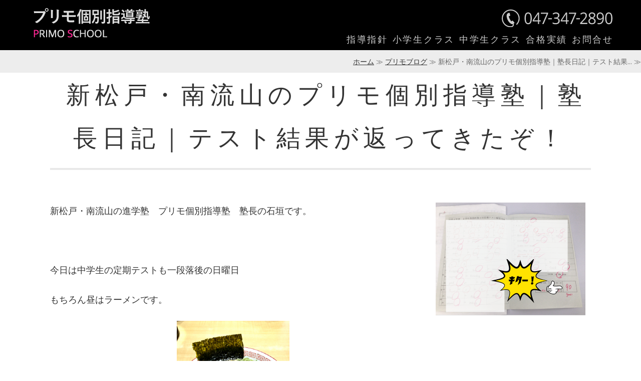

--- FILE ---
content_type: text/html; charset=utf-8
request_url: https://primo-school.com/blog/jukuchodiary009.html
body_size: 5313
content:
<!DOCTYPE html PUBLIC "-//W3C//DTD XHTML 1.0 Transitional//EN" "http://www.w3.org/TR/xhtml1/DTD/xhtml1-transitional.dtd">
<html xmlns="http://www.w3.org/1999/xhtml" xmlns:og="http://ogp.me/ns#" xmlns:fb="http://ogp.me/ns/fb#">
<head>

  <link rel="canonical" href="https://primo-school.com/blog/jukuchodiary009.html" />

  <meta http-equiv="content-type" content="text/html; charset=utf-8" />
  <meta name="description" content="週末、小金中の生徒からそろそろテストが返却されてきました。３週間のテスト対策！その効果は・・・じゃじゃ〜ん。こういう点数を取ってきてくれる子が出ました。こんな点数までいかなくても、５教科合計ではほとんどの子が上がっています。
" />
  <meta http-equiv="content-script-type" content="text/javascript" />
  <meta http-equiv="content-style-type" content="text/css" />

  <meta property="og:image" content="https://primo-school.com/materials/166538885184601.png?_=1665388852" />
  <meta property="og:type" content="website" />
  <meta property="og:url" content="https://primo-school.com/blog/jukuchodiary009.html" />
  <meta property="og:title" content="新松戸・南流山のプリモ個別指導塾｜塾長日記｜テスト結果が返ってきたぞ！" />
  <meta property="og:site_name" content="プリモ個別指導塾" />
  <meta property="og:description" content="週末、小金中の生徒からそろそろテストが返却されてきました。３週間のテスト対策！その効果は・・・じゃじゃ〜ん。こういう点数を取ってきてくれる子が出ました。こんな点数までいかなくても、５教科合計ではほとんどの子が上がっています。
" />
  


<title>新松戸・南流山のプリモ個別指導塾｜塾長日記｜テスト結果が返ってきたぞ！</title>
<link rel="shortcut icon" type="image/x-icon" href="/favicon.ico?_=1768738883" />
<!-- CSS -->
<link href="/libraries/ams/printclear_hide.css" rel="stylesheet" type="text/css" />
<link href="/libraries/ams/printclear_show.css" rel="stylesheet" type="text/css" media="print" />
<!-- jQuery UI -->
<link href="/libraries/jquery-ui/jquery-ui-1.12.1/jquery-ui.min.css" rel="stylesheet" type="text/css" />
<!-- Slide & Gallery -->
<link href="/libraries/shadowbox/3.0.3/shadowbox.css" rel="stylesheet" type="text/css" />
<link href="/libraries/slick/slick-1.6.0/slick.css" rel="stylesheet" type="text/css" />
<link href="/libraries/ams/gallery/gallery_default.css" rel="stylesheet" type="text/css" />
<!-- Form Validator -->
<link href="/libraries/ams/validator/validator.css" rel="stylesheet" type="text/css" />
<!-- Form Popup -->
<link href="/libraries/ams/form_popup/form_popup.css" rel="stylesheet" type="text/css" />

<link href="/themes/pc/html1/common/prepend.css?_=20220330" rel="stylesheet" type="text/css" />
<link rel="stylesheet" href="/themes/pc/html1/01_011/common.css" type="text/css" />
<link rel="stylesheet" href="/themes/pc/html1/01_011/contents_main.css" type="text/css" />
<link rel="stylesheet" href="/themes/pc/html1/01_011/contents_side.css" type="text/css" />
<!-- Selected -->

<link rel="stylesheet" href="/themes/pc/html1/01_011/colors/wht/wht.css" type="text/css" />

<link rel="stylesheet" href="/css/basic.css?_=1768626439" />

<!-- JS -->
<script type="text/javascript" src="/libraries/jquery/jquery-3.1.0.min.js"></script>
<script type="text/javascript" src="/assets/jquery_ujs-e87806d0cf4489aeb1bb7288016024e8de67fd18db693fe026fe3907581e53cd.js"></script>
<!-- jQuery UI -->
<script type="text/javascript" src="/libraries/jquery-ui/jquery-ui-1.12.1/jquery-ui.min.js"></script>
<script type="text/javascript" src="/libraries/jquery-ui/jquery-ui-1.12.1/i18n/datepicker-ja.js"></script>
<!-- Slide & Gallery -->
<script type="text/javascript" src="/libraries/shadowbox/3.0.3/shadowbox.js"></script>
<script type="text/javascript" src="/libraries/slick/slick-1.6.0/slick.min.js"></script>
<script type="text/javascript" src="/libraries/isotope/isotope-3.0.1/isotope.pkgd.min.js"></script>
<script type="text/javascript" src="/libraries/ams/gallery/gallery.js"></script>
<!-- Form validator -->
<script type="text/javascript" src="/libraries/ams/validator/validator.js?_=1579478400"></script>

<!-- Only Draft// -->

<!-- //Only Draft -->

<!-- AMS Publish -->
<script type="text/javascript" src="/publish/js/ams.publish.js?_=20220329"></script>
<script type="text/javascript" src="/configs/ams.config.publish.js"></script> 





<script type="text/javascript">
$(function() {
	var topBtn = $('#page-top');	
	topBtn.hide();
	$(window).scroll(function () {
		if ($(this).scrollTop() > 100) {
			topBtn.fadeIn();
		} else {
			topBtn.fadeOut();
		}
	});
    topBtn.click(function () {
		$('body,html').animate({
			scrollTop: 0
		}, 500);
		return false;
    });
});
</script>


<!-- Global site tag (gtag.js) - Google Analytics -->
<script async src="https://www.googletagmanager.com/gtag/js?id=UA-125242595-2"></script>
<script>
  window.dataLayer = window.dataLayer || [];
  function gtag(){dataLayer.push(arguments);}
  gtag('js', new Date());

  gtag('config', 'UA-125242595-2');
</script>


<script>
//contactBox
$(document).ready(function(){
	if ($(window).width() > 767) {
		var apperBox = $('#contactBox');
		apperBox.hide();
		$(window).scroll(function () {
			if ($(this).scrollTop() > 100) {
				apperBox.fadeIn();
			} else {
				apperBox.fadeOut();
			}
		});
	}
	$("div.switch").addClass("active").click(function () {
		$(this).toggleClass("active").next().slideToggle("fast");
		return false;
	});
});
</script>
</head>
<body class="body-media-pc">

<!-- Only Draft// -->

<!-- //Only Draft -->



<!-- Conversion Tag -->


<!-- Publish HTML -->
<div id="wrap">
	<div id="wrap_outer">
		<div id="wrap_body" class="wrap">
			<div id="title" data-ams-editable="{&quot;name&quot;:&quot;title&quot;}">
  <div id="title_outer">
    <div id="title_body" class="title">
      <h1>
        <a href="/">
          <span style="font-family:メイリオ,Meiryo,sans-serif;"><strong>プリモ個別指導塾｜千葉県松戸市新松戸の個別指導塾</strong></span>
</a>      </h1>
      <p class="description"><span style="font-family:メイリオ,Meiryo,sans-serif;"><strong>プリモ個別指導塾は新松戸・南流山に住むお子さまのための専門塾です。</strong></span></p>
    </div>
  </div>
</div>
<div id="topMenu" data-ams-editable="{&quot;name&quot;:&quot;topMenu&quot;,&quot;layout&quot;:&quot;topMenu&quot;}">
  <div id="topMenu_outer">
    <ul id="topMenu_body" class="topMenu">
      <li class="first odd">
  <a href="/about.html">指導指針</a>
</li><li class="second even">
  <a href="/elementary.html">小学生クラス</a>
</li><li class="third odd">
  <a href="/junior.html">中学生クラス</a>
</li><li class="fourth even">
  <a href="/jyukusei_voice.html">合格実績</a>
</li><li class="fifth odd">
  <a href="/contact.html">お問合せ</a>
</li>
    </ul>
  </div>
</div>
			<!--Contents//-->
			<div id="contents">
				<div id="contents_outer">
					<div id="contents_body" class="contents">
						<!--Main contents//-->
						<div id="mainContents">
							<div id="mainContents_outer">
								<div id="mainContents_body" class="mainContents">
                  <div id="pankuz" data-ams-editable="{&quot;name&quot;:&quot;pankuz&quot;}" data-ams-editable-option="{&quot;hidden&quot;:false}">
  <div id="pankuz_outer">
    <div id="pankuz_body" class="pankuz">
      <p>
          <a href="/">ホーム</a> ≫
          <a href="/blog/">プリモブログ</a> ≫
          新松戸・南流山のプリモ個別指導塾｜塾長日記｜テスト結果... ≫
      </p>
    </div>
  </div>
</div>
									<div id="mainArticles">
  <div id="mainArticles_outer">
    <div id="mainArticles_body" class="mainArticles">
      <div
  id="blog116776"
  class="article "
>
  <div class="article_outer">
    <div class="article_body article_right">
        <h2>
          新松戸・南流山のプリモ個別指導塾｜塾長日記｜テスト結果が返ってきたぞ！
        </h2>
        <div class="image">
          <img alt="アセット 1" src="/materials/166538885184601.png" />
        </div>
      <p>新松戸・南流山の進学塾　プリモ個別指導塾　塾長の石垣です。</p>

<p>&nbsp;</p>

<p>今日は中学生の定期テストも一段落後の日曜日</p>

<p>もちろん昼はラーメンです。</p>

<p style="text-align: center;"><img alt="アセット 2" src="/materials/166538879695301.png?_=1665388797" /></p>

<p>松戸にある「フクフク」さん。私、大のとんこつラーメン好きでございます。</p>

<p>ねぎラーメンを注文！もちろん替え玉も。</p>

<p>&nbsp;</p>

<p>週末、小金中の生徒からそろそろテストが返却されてきました。</p>

<p>３週間のテスト対策！その効果は・・・</p>

<p>じゃじゃ〜ん。</p>

<p style="text-align: center;"><img alt="アセット 1" src="/materials/166538885184601.png?_=1665388852" /></p>

<p>&nbsp;</p>

<p>&nbsp;</p>

<p>&nbsp;</p>

<p>こういう点数を取ってきてくれる子が出ました。</p>

<p>こんな点数までいかなくても、お母さんたちからしてみると</p>

<p>「こんなの上がったうちに入らない」</p>

<p>と言われそうな上昇幅もありますが、総じて５教科合計ではほとんどの子が上がっています。</p>

<p>&nbsp;</p>

<p>でも問題点もあり。</p>

<p>私とともこ先生の感覚だと「全然、時間が足りな〜い」です。</p>

<p>いくら３週間取っていても、普段指導していない科目や思考系の科目（英・数）が</p>

<p>やはり詰めが甘い感じが歪めないのです。</p>

<p>&nbsp;</p>

<p>ということで、やはり平常時にどれだけ理解を深めておくかが大切。</p>

<p>&nbsp;</p>

<p>ということでラーメン食べたら、すぐに帰って私はPCの前。</p>

<p>また我が家のネコくんに可愛い妨害をされておりますが、</p>

<p style="text-align: center;"><img alt="アセット ４" src="/materials/166538957469302.png?_=1665389575" /></p>

<p>次回の定期テストの範囲になりそうな英語の教科書本文の</p>

<p>英訳シートを作っております。</p>

<p style="text-align: center;"><img alt="アセット 3" src="/materials/166538957469201.png?_=1665389574" /></p>

<p>ではまた。</p>

      <div class="blog_date" align="right">
        2022年10月10日 16:50
      </div>
    </div>
  </div>
</div>

    </div>
  </div>
</div>
								</div>
							</div>
						</div>
						<!--//Main contents-->
						<!--Side contents//-->
						<div id="sideContents">
							<div id="sideContents_outer">
								<div id="sideContents_body" class="sideContents">
									<div class="freeHtml" data-ams-editable="{&quot;name&quot;:&quot;sideHtmlTop&quot;}" data-ams-editable-option="{&quot;hidden&quot;:false}">
  <div class="freeHtml_outer">
    <div class="freeHtml_body">
      <div class="side-info"> 
<div class="side-logo"> 
 <img src="/materials/164015703332601.png" alt="プリモ個別指導塾" /></div>
<div class="side-text">
 <p class="add">〒270-0034<br />千葉県松戸市新松戸6-68-1 恩田ビル202</p> 
 <p class="tel"><a class="tel-link" href="tel:0473472890">047-347-2890</a></p> 
 <p>受付時間 15:00～21:30 土日を除く</p> 

  <p> 公式LINE友だち追加はコチラ</p> 
<a href="https://line.me/R/ti/p/%40cye5004o"><img height="36" border="0" alt="友だち追加" src="https://scdn.line-apps.com/n/line_add_friends/btn/ja.png"></a></p>

</div>

</div>
    </div>
  </div>
</div><div id="sideServices" data-ams-editable="{&quot;name&quot;:&quot;services&quot;,&quot;layout&quot;:&quot;sideServices&quot;}" data-ams-editable-option="{&quot;hidden&quot;:false}">
  <div id="sideServices_outer">
    <div id="sideServices_body" class="sideServices">
      <h2>More</h2>
      <ul>
        <li class="odd">
  <a href="/blog/">プリモブログ</a>
</li><li class="even">
  <a href="/calender.html">教室カレンダー</a>
</li><li class="odd">
  <a href="/contact.html">お問合せ</a>
</li>
      </ul>
    </div>
  </div>
</div><div id="sideBlogCategories" data-ams-editable="{&quot;name&quot;:&quot;sideBlogCategories&quot;}" data-ams-editable-option="{&quot;hidden&quot;:false}">
  <div id="sideBlogCategories_outer">
    <div id="sideBlogCategories_body" class="sideBlogCategories">
      <h2>Category</h2>
      <ul>
        <li class="odd">
  <a href="/blog/">全ての記事(257)</a>
</li><li class="even">
  <a href="/blog/category/kyoshitsu_nikki/">教室日記(37)</a>
</li><li class="odd">
  <a href="/blog/category/jukuchodialy/">じゅく長日記(42)</a>
</li><li class="even">
  <a href="/blog/category/seisekiup/">成績UP報告(20)</a>
</li><li class="odd">
  <a href="/blog/category/koukouinfo/">高校情報(11)</a>
</li><li class="even">
  <a href="/blog/category/hs_enterance/">高校入試情報(21)</a>
</li><li class="odd">
  <a href="/blog/category/koukou_jisseki/">高校合格実績(1)</a>
</li><li class="even">
  <a href="/blog/category/otoku_info/">What&#39;s New!(26)</a>
</li><li class="odd">
  <a href="/blog/category/howto_study/">成績アップ法(100)</a>
</li>
      </ul>
    </div>
  </div>
</div><div id="sideBlogDates" data-ams-editable="{&quot;name&quot;:&quot;sideBlogDates&quot;}" data-ams-editable-option="{&quot;hidden&quot;:false}">
  <div id="sideBlogDates_outer">
    <div id="sideBlogDates_body" class="sideBlogDates">
      <h2>Monthly Archive</h2>
      <dl>
          <dt>
            <a href="/blog/date/2026/">2026 (1)</a>
          </dt>
          <dd>
            <ul>
                <li class="odd">
                  <a href="/blog/date/2026/1/">2026/01 (1)</a>
                </li>
            </ul>
          </dd>
      </dl>
    </div>
  </div>
</div><div id="sideMobile" data-ams-editable="{&quot;name&quot;:&quot;qrcode&quot;,&quot;page_index_id&quot;:&quot;26082&quot;}" data-ams-editable-option="{&quot;hidden&quot;:false}">
	<div id="sideMobile_outer">
		<div id="sideMobile_body" class="sideMobile">
			<h2>Mobilesite</h2>
			<div class="qrcode">
        <img alt="プリモ個別指導塾スマホサイトQRコード" width="100" height="100" src="[data-uri]" />
			</div>
			<p>スマートフォンからのアクセスはこちら</p>
		</div>
	</div>
</div><div class="freeHtml" data-ams-editable="{&quot;name&quot;:&quot;sideHtmlBottom&quot;}" data-ams-editable-option="{&quot;hidden&quot;:false}">
  <div class="freeHtml_outer">
    <div class="freeHtml_body">
      
 <div id="contactBox" style="display: block;">
		<div class="switch"><img src="/materials/160584932656302.png" alt="お気軽にご相談ください"></div>
		<div class="tel" style="display:none"><a href="/contact.html" style="opacity: 1;">
          <img class="tel" src="/materials/160584930570801.png" alt="047-347-2890"></a>
          <p class="contactbox_time">受付時間 15:00～22:00 (土日を除く)</p></div>
</div>

<div id="page-top"><a href="#wrap">TOPへ</a></div>
    </div>
  </div>
</div>
								</div>
							</div>
						</div>
						<!--//Side contents-->
						<div class="printClear">&nbsp;</div><!--印刷時のみ表示-->
					</div>
				</div>
			</div>
			<!--//Contents-->
			<!--Footer//-->
			<div id="footer">
				<div id="footer_outer">
					<div id="footer_body" class="footer">
						<ul class="topMenu" data-ams-editable="{&quot;name&quot;:&quot;topMenu&quot;,&quot;layout&quot;:&quot;footer&quot;}">
  <li class="odd"><a href="/about.html">指導指針</a></li>
<li class="even"><a href="/elementary.html">小学生クラス</a></li>
<li class="odd"><a href="/junior.html">中学生クラス</a></li>
<li class="even"><a href="/jyukusei_voice.html">合格実績</a></li>
<li class="odd"><a href="/contact.html">お問合せ</a></li>

</ul><ul class="services" data-ams-editable="{&quot;name&quot;:&quot;services&quot;,&quot;layout&quot;:&quot;footer&quot;}" data-ams-editable-option="{&quot;hidden&quot;:false}">
  <li class="odd"><a href="/blog/">プリモブログ</a></li>
<li class="even"><a href="/calender.html">教室カレンダー</a></li>
<li class="odd"><a href="/contact.html">お問合せ</a></li>

</ul><p class="copyright">
  Copyright © <a href="/">プリモ個別指導塾</a> All rights reserved.
</p>

					</div>
				</div>
			</div>
			<!--//Footer -->
		</div>
	</div>
</div>
<!--//Publish HTML-->

<!-- Form Popup// -->


<!-- //Form Popup -->


</body>
</html>


--- FILE ---
content_type: text/css
request_url: https://primo-school.com/css/basic.css?_=1768626439
body_size: 4425
content:
@charset "utf-8";
@import url('https://fonts.googleapis.com/css2?family=Open+Sans&display=swap');
/*フラット02ホワイト1カラム*/

/* Windows 用 Medium 指定の游ゴシック */
@font-face {
	font-family: "Yu Gothic M";
	src: local("Yu Gothic Medium");
}
/* font-weight: bold の時は通常どおり Bold 書体を使わせる */
@font-face {
	font-family: "Yu Gothic M";
	src: local("Yu Gothic Bold");
	font-weight: bold;
}

/*-----------------------
共通設定
-----------------------*/
body{
	font-family: 'Open Sans', "游ゴシック体", YuGothic, "Yu Gothic M", "游ゴシック Medium", "Yu Gothic Medium", sans-serif;
	font-size:18px;
	line-height:1.8;
	color:#333;	
}

p{
	margin-bottom:1.5em;
}

/*幅100%化*/
#mainArticles, .mainArticles .article, .mainArticles div.gallery, #mainTopics, #listTopics,
#title_outer, #mainContents,#sideContents_outer, #footer_outer {
    width: 100%;
}

.mainArticles .article_body,
.mainArticles div.gallery,
#mainTopics_body,
#sideContents_body,
#footer #footer_body  {
    width: 1080px;
    margin: 0 auto;
}

#mainContents {
    padding-top: 0;
}

/*画像サイズリセット*/
.mainArticles .article .image {
    max-width: 1080px;
}

.mainArticles .article img {
    max-width: 1080px;
}

.mainArticles .article_right .image,
.mainArticles .article_left .image{
    max-width: 413px;
}

.mainArticles .article_right img,
.mainArticles .article_left img {
    max-width: 413px;
}

/*記事枠線削除*/
.mainArticles .article {
  border: none;
}

/*マージンゼロ*/
.mainArticles .article.mb0 {
    margin-bottom: 0;
    padding-bottom: 0;
}

/*グレー背景*/
.mainArticles .article.bg_gray {
    background: #ededed;
    padding-top: 50px;
    padding-bottom: 50px;
}

/*YouTube*/
div.youtube {
    width: 100%;
    aspect-ratio: 16 / 9;
    margin-bottom: 20px;
}
div.youtube iframe {
    width: 100%;
    height: 100%;
}

/*---------------------
リンク
------------------------*/
body a{
	text-decoration:underline;
	color: #333;
}

body a:hover, .footer a:hover, .footer p a:hover{
	transition:.33s;
	color: #ff2794;
}


/*リンクボタン*/
a.linkbtn {
  font-size:100%;
  border:1px solid #000;
  border-radius: 25px;
  color: #333;
  display: inline-block;
  margin: 1em 0;
  padding: 5px 25px 5px;
  text-align: center;
  text-decoration: none;
  transition: all 0.15s ease-out;
}
a.linkbtn:hover {
  color: #fff;
  border-color: rgba(0, 0, 0, 0);
  background-color: rgba(0, 0, 0, 0.3);
}


/*----------------------------
画像リンクホバーアクション
---------------------------*/
#mainArticles a:hover img,
#sideBanners  a:hover img,
div.freeHtml a:hover img,
div.image img.gallery:hover,
#title h1 a:hover {
  filter: alpha(opacity=75);
  -moz-opacity:0.75;
  opacity:0.75;
  transition: .33s;
}

/*------------------------------------------
メインイメージ
-------------------------------------------*/
.mainImage #slider li {
	height: auto !important;
}

.mainImage #slider li img {
  max-width: 100%;
  min-width:1080px;
}

/*-------------------------------------------
タイトル
-------------------------------------------*/
#wrap_body {
    padding-top: 0px;
}

#title {
    padding: 0;
    text-align: left;
    height: 100px;
    background:#000;
}
#title_outer{
	width: 100%;
	min-width: 1080px;
	margin: 0 auto;
	padding-top: 15px;
	background: url(/materials/164015703332602.png) no-repeat;
	background-position-x: 95%;
	background-position-y: 15px;
}
#title .description {
    overflow: hidden;
    text-indent: 110%;
    white-space: nowrap;
}

#title h1{
    /* margin-top: -10px; */
    width: 244px;
    height: 42px;
    margin-left: 5%;
}
#title h1 a{
    text-decoration: none;
    color: #ccc;
    width: 244px;
    height: 67px;
    display: block;
    background: url(/materials/164015703332601.png)left top no-repeat;
    text-indent: 100%;
    overflow: hidden;
    white-space: nowrap;
    position: absolute;
    z-index: 100;
}

/*-------------------------------------------
メニュー
-------------------------------------------*/
#topMenu {
   /*left: 174px;*/
   z-index: 99;
   background: none;
   padding-top: 50px;
   width: 100%;
}

#topMenu_body {
    width: 100%;
}

#topMenu_outer {
    margin: 15px auto 0 auto;
    background: none;
    min-width: 1080px;
    width: 100%;
}
#topMenu .topMenu {
	max-width: calc(100% - 300px);
	margin-left: auto;
	margin-right: 4%;
	display: flex;
	justify-content: flex-end;
}
#topMenu .topMenu li {
    width: auto;
    float: none;
    display: inline-block;
    text-align: right;
    line-height: 1.5;
}
#topMenu .topMenu li a {
	width: auto;
	padding: 0 0em 3px 0.5em;
	background: none;
	color: #ccc;
	font-size: 18px;
	transition: all .2s;
	box-sizing: border-box;
	border-bottom: 1px solid transparent;
}

#topMenu .topMenu li:hover {
    border-bottom: 2px solid #FFF;
}

#topMenu .topMenu li a:hover{
	color: #FFF;
}

/*------------------------
見出し
-------------------------*/
#mainServices h2, #mainArticles h2{
	text-indent: 0.5em;
    font-size: 3rem;
    margin-bottom: 65px;
}

#mainTopics h2,
.mainContents .article h3,
.mainContents div.gallery h3{
	text-align:center;
	font-size:2.4rem;
	font-weight:normal;
	line-height:1.56;
	border-bottom: solid 2px #ddd;
}

#mainArticles h3 a,
#mainContents h3 a{
	text-decoration:none;
	color:#333;
}

.mainContents .article h4, .mainContents div.gallery h4 {
	font-size:1.5rem;
	line-height;1.6;
	font-weight:normal;
	margin-bottom:1em;
}

h5{
  color:#333;
  font-weight:bold;
  font-size:1em;
  margin:0 0 1.25rem;
}

/*パンくずリスト*/
#pankuz {
    background: #ededed;
}

.pankuz p {
    margin-bottom: 0;
    padding-top: 10px;
    padding-bottom: 10px;
    font-size: 14px;
    color: #666;
}

.pankuz p a {
    color: #333;
}

.pankuz p a:hover {
    color: #ff2794;
}

#mainContents {
    padding-top: 0;
}

/*---------------------
テーブル
---------------------*/
.article table p {
    margin: 0;
}
.article table:not(.contactTable) {
    border-collapse: collapse;
    border-left: 1px solid #ccc;
    border-spacing: 0;
    border-top: 1px solid #ccc;
    margin: 10px auto;
    width: 100%;
}
.article table:not(.contactTable) td,
.article table:not(.contactTable) th {
    border-bottom: 1px solid #ccc;
    border-right: 1px solid #ccc;
    height: auto;
    padding: 10px;
    box-sizing: border-box;
}
.article table:not(.contactTable) th {
    background-color: #f7f7f7;
    text-align: center;
    font-weight: normal;
    border-right: none;
}

/*ノーマルテーブル*/
.article table.normalTbl{
	border:none;
}

.article table.normalTbl th{
    text-align: center;
    font-weight: normal;
    border-right: none;
}

.article table.normalTbl th,
.article table.normalTbl td{
	border-right:none;
	border-bottom:1px solid #DDD;
}

/*フロー*/
.article table#flowTbl {
border-collapse: collapse;
border-spacing: 0;
border: none;
margin: 30px auto;
width: 95%;
list-style: none;
border-left: 1px dashed #999;
padding-left: 0;
}
.article #flowTbl td {
border: none;
border-radius: 8px;
display: block;
height: auto;
margin-bottom: 40px;
padding: 0 4%;
position: relative;
}
.article table#flowTbl td:before {content: "";width: 10px;height: 10px;border-radius: 50%;background: #777;position: absolute;left:-0.3em;top: 1em;}
#flowTbl td::after {content: "";border-bottom: 1px solid #777;width: 18px;background: #DDD;position: absolute;top: 1.25em;left: 4px;}
#flowTbl tr:last-child td {
margin-bottom: 0;
}
#flowTbl td p.title {color: #333;display: block;font-size: 126%;font-weight: bold;letter-spacing: 0.1em;}


/*------------------------------
リスト
-----------------------------*/
ul.simpleList li:before {
	content:"・";
	color:#777;
}


/*----------------------------------------------------------
最新情報
----------------------------------------------------------*/
#mainTopics{
  border: none;
  padding: 1.5em 15px 1.5em 15px;
  box-sizing: border-box;
  background: #ededed;
}
.mainTopics .topics {
  width: 900px;
  padding: 0;
  margin: -20px auto 15px;
  box-sizing: border-box;
}

.mainTopics .topics li {
    background: #ededed;
}

/*日付*/
#mainTopics .topics li p.date ,
#listTopics .topics li p.date {
  font-size: 16px;
  color: #333;
}
/*リンクタイトル*/
#mainTopics .topics li h3 ,
#listTopics .topics li h3 {
  font-size: 18px;
  font-weight: normal;
  text-decoration:underline;
}

.mainTopics .topics li {
    border-bottom: 1px solid #BBB;
}

/*リード文*/
#mainTopics .topics li p.description ,
#listTopics .topics li p.description {
  color: #333;
  font-size: 16px;
}

/*続き*/
#listTopics .topics li .more a,
#mainTopics .topics li .more a{
  font-size: 16px;
  color:#333;
  background:#FFF;
  border:1px solid #777;
  border-radius: 50px;
}

#listTopics .topics li .more a:hover,
#mainTopics .topics li .more a:hover {
    background: #b2b2b2;
    color:#FFF;
    transition:.33s;    
    border:1px solid #b2b2b2;
}


/*一覧を見る*/
#mainTopics .listview {
  font-size: 16px;
}
/*リンク*/
#mainTopics .listview a , #mainTopics .topics li h3 a{
  font-size: 18px;
  color:#333;
  text-decoration:underline;
}

/*続き*/
#Pagination a {
    color: #333;
}

/*ホバー*/
#mainTopics .listview a:hover , #mainTopics .topics li h3 a:hover
#mainTopics .topics li h3 a:hover, #listTopics .topics li h3 a:hover,
#Pagination a:hover{
  color:#ff6600;
  text-decoration:underline;
}

/*日付*/
#mainTopics .topics li p.date{
	color: #777;
}


/*-------------------------------------------
form
-------------------------------------------*/
table.contactTable {
	border-collapse: collapse;
	border-spacing: 0;
	margin: 10px auto;
	width: 100%;
    background: none;
    border-top: none;
}
table.contactTable tr th {
	height: auto;
	line-height: 150%;
	padding: 30px 15px;
	text-align: left;
	vertical-align: middle;
	width: 30%;
	border-top: none;
	border-bottom: 1px solid #777;
}
table.contactTable tr.must th {
    background-position: 95% center;
    background-repeat: no-repeat;
    padding: 30px 40px 30px 15px;
}
table.contactTable td {
	height: auto;
	line-height: 150%;
	padding: 30px 15px;
    border-top: none;
  	border-bottom: 1px solid #DDD;
}
table.contactTable tr:last-child th ,
table.contactTable tr:last-child td {
    border-bottom: none;
}
table.contactTable label input {
	margin-left: 10px;
  	margin-right: 5px;
    border: 0px;
}
table.contactTable input.textField {
	border:solid 1px #999;
	width: 98%;
}
table.contactTable .textField {
    width: 98%;
}
table.contactTable textarea {
    border: solid 1px #999;
}
table.contactTable input.button {
  	display:block;
    margin: 0 auto;
    font-size: 14px;
}
table.contactTable select {
    font-size: 100%;
    width: 100%;
}
table.contactTable label {
    font-size: 100%;
    width: 100%;
    display: inline-block;
}
table.contactTable input[type="text"], table.contactTable input[type="password"], table.contactTable input[type="date"], table.contactTable textarea, table.contactTable td select, table.contactTable .textField {
    font-size: 100%;
    padding: 8px;
    font-family: inherit;
}
table.contactTable input.button {
    background-color: #333;
    border: 2px solid #333;
    border-radius: 2px;
    color: #FFF;
    display: block;
    height: 50px;
    letter-spacing: 5px;
    margin: 0 auto;
    outline: none;
    font-size: 18px;
    width: 150px;
    overflow: hidden;
}
table.contactTable input.button:hover {
    background-color: #ededed;
    color: #333;
    cursor: pointer;
    border: 2px solid #ededed;
}
table.contactTable .th_headline {
	font-weight:bold;
	background-color: #eee;
	text-align:center;
}
table.contactTable p.contact-note {
	line-height: 1.5;
	margin: 8px 0;
	color: #666;
	font-size: 90%;
}
/*確認画面の戻る*/
table.contactTable input[type="button"] {
    background: #f1f1f1 none repeat scroll 0 0;
    border: 1px solid #ccc;
    color: #333;
    cursor: pointer;
    display: block;
    font-size: 18px;
    margin: 20px auto;
    padding: 12px 55px;
    text-align: center;
    width: 150px;
    border-radius: 3px;
}
table.contactTable input[type="button"]:hover {
    background: #EEE;
    color: #333;
}


/*----------------------------------------------------------
お問い合わせページ用リスト
----------------------------------------------------------*/
ol.pp {
padding-left: 2em;
}
ol.pp li {
list-style-type: decimal;
padding: 5px;
}
ul.notes {
list-style-type: none;
margin-left:1em;
}
ul.notes li::before {
content: "◆";
margin-left: -1em;
}
ul.ps {
list-style-type: none;
margin-left:1em;
}
ul.ps li::before {
content: "※";
margin-left: -1em;
}
ul.maru {
list-style-type: none;
margin-left:1em;
}
ul.maru li::before {
content: "●";
margin-left: -1em;
}


/*-----------------------
page-top
-------------------------*/
#page-top {
	position: fixed;
	bottom: 120px;
	right: 6px;
}
#page-top a {
	background: #e6e3e3;
	text-decoration: none;
	color: #555;
	width: 100px;
	padding: 18px 0;
	text-align: center;
	display: block;
	border-radius: 25px;
	-webkit-border-radius: 5px;
	-moz-border-radius: 5px;
}
#page-top a:hover {
	text-decoration: none;
	background: #cbcbcb;
}

/*-----------------------------------
フッター
---------------------------------*/
/*サイドコンテンツy*/
#sideContents_outer {
    background: #101010;
}

#sideContents .sideServices a,
.sideBlogCategories a,
.sideBlogDates a{
    color:#DDD;
    font-size:0.8em
}

.sideMobile p{
    color:#DDD;
    font-size:0.8em;
    padding: 5px 7px;
}

.freeHtml_outer {
    background: none;
    color: #DDD;
}

/*塾概要*/
.side-info {
    display: flex;
    flex-direction: row;
    flex-wrap: nowrap;
    align-items: center;
    justify-content: space-around;
}

.side-logo {
    width: 50%;
}

.side-text {
    width: 50%;
    border-left: 1px solid #777777
    ;
    padding-left: 3em;
}

.side-text p {
    font-size: 1rem;
    margin-bottom: 0.25em;
}

.side-text p a{
	color:#DDD
}

.side-text p a:hover{
	color:#ff2794;
}

.sideServices, .sideMobile, .sideBlogCategories, .sideBlogDates{
	padding:0 15px;
}


#sideContents .sideServices a, .sideBlogCategories a, .sideBlogDates a {
    text-decoration: none;
}

#sideContents .sideServices a:hover,
.sideBlogCategories a:hover, .sideBlogDates a:hover {
    text-decoration:underline;
    color:#ff2794;
}

.sideServices ul li a {
    background: none;
    padding-left: 15px;
}


/*サイドコンテンツ見出し*/
.sideServices h2, .sideMobile h2, .sideBlogCategories h2, .sideBlogDates h2 {
    color: #DDD;
    font-family:inherit;
    border-bottom:1px solid  #DDD;
    padding:10px 0 10px 30px;
    font-size:1rem;

}

.sideServices h2{
    background:url(/materials/164023947288702.png);
    background-position:left center;
    background-repeat:no-repeat;
    background-size:24px;
}

.sideMobile h2{
    background:url(/materials/164023947288703.png);
    background-position:left center;
    background-repeat:no-repeat;
    background-size:24px;
    padding-bottom: 7px;
    margin-bottom: 10px;
}

.sideBlogCategories h2{
    background:url(/materials/164023947288601.png);
    background-position:left center;
    background-repeat:no-repeat;
    background-size:24px;
    margin-bottom: 0;
}

.sideBlogDates h2{
    background:url(/materials/164024012340501.png);
    background-position:left center;
    background-repeat:no-repeat;
    background-size:24px;
}


.sideBlogCategories h2:before,
.sideBlogCategories h2:after,
.sideBlogDates h2:before,
.sideBlogDates h2:after{
    content:none;
}

.sideBlogDates h2 {
    background-position:left center;
    background-repeat:no-repeat;
    background-size:24px;
}

#footer {
    background: #000;
    color:#FFF;
    padding: 45px 0 5px;
}

.footer li a {
    font-size: 16px;
}

.footer .copyright {
    /* text-align: right; */
    font-size: 0.64rem;
    padding: 1.5em 0 0;
}


/*-------------------------------------------
追尾バナー
-------------------------------------------*/
/*contactbox*/
#contactBox {
    width: 290px;
    position: fixed;
    bottom: 0;
    right: 0;
    z-index: 200;
    box-shadow: 0 2px 4px rgba(0, 0, 0, 0.2), 0 0 10px rgba(0, 0, 0, 0.08) inset;
}

#contactBox div.switch.active {
    background: url(/materials/160584932656301.png) 267px center no-repeat;
    background-color: rgba(0,0,0,0.9);
}

#contactBox div.switch {
    height: 12px;
    padding: 10px 0 12px 55px;
    background: url(/materials/160584932656303.png) 267px center no-repeat;
    background-color: rgba(0,0,0,0.75);
    border-radius: 4px 0 0 0;
    cursor: pointer;
}

#contactBox div.tel {
    height: 78px;
    padding-left: 10px;
    font-size: 14px;
    color: #333;
    background: rgba(255,255,255,0.75);
    letter-spacing: 0;
    backdrop-filter: blur(10px);
    padding: 0;
}
#contactBox div.tel img {
    padding: 14px 0 5px 6px;
}
p.contactbox_time {
    padding-left: 24px;
}